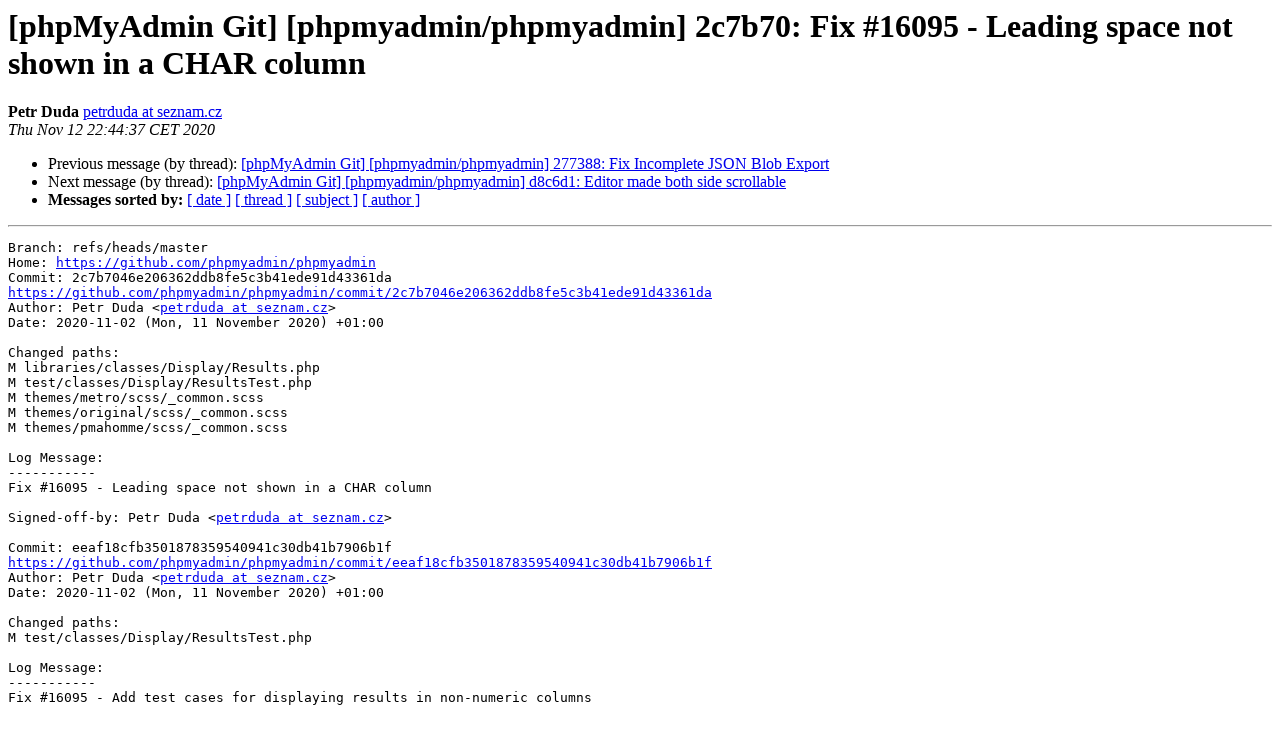

--- FILE ---
content_type: text/html
request_url: https://lists.phpmyadmin.net/pipermail/git/2020-November/033700.html
body_size: 1711
content:
<!DOCTYPE HTML PUBLIC "-//W3C//DTD HTML 4.01 Transitional//EN">
<HTML>
 <HEAD>
   <TITLE> [phpMyAdmin Git] [phpmyadmin/phpmyadmin] 2c7b70: Fix #16095 - Leading space not shown in a CHAR column
   </TITLE>
   <LINK REL="Index" HREF="index.html" >
   <LINK REL="made" HREF="mailto:git%40phpmyadmin.net?Subject=Re%3A%20%5BphpMyAdmin%20Git%5D%20%5Bphpmyadmin/phpmyadmin%5D%202c7b70%3A%20Fix%20%2316095%20-%0A%20Leading%20space%20not%20shown%20in%20a%20CHAR%20column&In-Reply-To=%3CjF5oeR2oqRN7Dx8FT2t3mf5s5m3M78yHkJ3clsrD5Q%40hooks.phpmyadmin.net%3E">
   <META NAME="robots" CONTENT="index,nofollow">
   <style type="text/css">
       pre {
           white-space: pre-wrap;       /* css-2.1, curent FF, Opera, Safari */
           }
   </style>
   <META http-equiv="Content-Type" content="text/html; charset=utf-8">
   <LINK REL="Previous"  HREF="033699.html">
   <LINK REL="Next"  HREF="033701.html">
 </HEAD>
 <BODY BGCOLOR="#ffffff">
   <H1>[phpMyAdmin Git] [phpmyadmin/phpmyadmin] 2c7b70: Fix #16095 - Leading space not shown in a CHAR column</H1>
    <B>Petr Duda</B> 
    <A HREF="mailto:git%40phpmyadmin.net?Subject=Re%3A%20%5BphpMyAdmin%20Git%5D%20%5Bphpmyadmin/phpmyadmin%5D%202c7b70%3A%20Fix%20%2316095%20-%0A%20Leading%20space%20not%20shown%20in%20a%20CHAR%20column&In-Reply-To=%3CjF5oeR2oqRN7Dx8FT2t3mf5s5m3M78yHkJ3clsrD5Q%40hooks.phpmyadmin.net%3E"
       TITLE="[phpMyAdmin Git] [phpmyadmin/phpmyadmin] 2c7b70: Fix #16095 - Leading space not shown in a CHAR column">petrduda at seznam.cz
       </A><BR>
    <I>Thu Nov 12 22:44:37 CET 2020</I>
    <P><UL>
        <LI>Previous message (by thread): <A HREF="033699.html">[phpMyAdmin Git] [phpmyadmin/phpmyadmin] 277388: Fix Incomplete JSON Blob Export
</A></li>
        <LI>Next message (by thread): <A HREF="033701.html">[phpMyAdmin Git] [phpmyadmin/phpmyadmin] d8c6d1: Editor made both side scrollable
</A></li>
         <LI> <B>Messages sorted by:</B> 
              <a href="date.html#33700">[ date ]</a>
              <a href="thread.html#33700">[ thread ]</a>
              <a href="subject.html#33700">[ subject ]</a>
              <a href="author.html#33700">[ author ]</a>
         </LI>
       </UL>
    <HR>  
<!--beginarticle-->
<PRE>Branch: refs/heads/master
Home: <A HREF="https://github.com/phpmyadmin/phpmyadmin">https://github.com/phpmyadmin/phpmyadmin</A>
Commit: 2c7b7046e206362ddb8fe5c3b41ede91d43361da
<A HREF="https://github.com/phpmyadmin/phpmyadmin/commit/2c7b7046e206362ddb8fe5c3b41ede91d43361da">https://github.com/phpmyadmin/phpmyadmin/commit/2c7b7046e206362ddb8fe5c3b41ede91d43361da</A>
Author: Petr Duda &lt;<A HREF="https://lists.phpmyadmin.net/mailman/listinfo/git">petrduda at seznam.cz</A>&gt;
Date: 2020-11-02 (Mon, 11 November 2020) +01:00

Changed paths: 
M libraries/classes/Display/Results.php
M test/classes/Display/ResultsTest.php
M themes/metro/scss/_common.scss
M themes/original/scss/_common.scss
M themes/pmahomme/scss/_common.scss

Log Message:
-----------
Fix #16095 - Leading space not shown in a CHAR column

Signed-off-by: Petr Duda &lt;<A HREF="https://lists.phpmyadmin.net/mailman/listinfo/git">petrduda at seznam.cz</A>&gt;

Commit: eeaf18cfb3501878359540941c30db41b7906b1f
<A HREF="https://github.com/phpmyadmin/phpmyadmin/commit/eeaf18cfb3501878359540941c30db41b7906b1f">https://github.com/phpmyadmin/phpmyadmin/commit/eeaf18cfb3501878359540941c30db41b7906b1f</A>
Author: Petr Duda &lt;<A HREF="https://lists.phpmyadmin.net/mailman/listinfo/git">petrduda at seznam.cz</A>&gt;
Date: 2020-11-02 (Mon, 11 November 2020) +01:00

Changed paths: 
M test/classes/Display/ResultsTest.php

Log Message:
-----------
Fix #16095 - Add test cases for displaying results in non-numeric columns

Signed-off-by: Petr Duda &lt;<A HREF="https://lists.phpmyadmin.net/mailman/listinfo/git">petrduda at seznam.cz</A>&gt;

Commit: 35c83341c0cf6f0d7673e0ef64d1efcc7e2c9dac
<A HREF="https://github.com/phpmyadmin/phpmyadmin/commit/35c83341c0cf6f0d7673e0ef64d1efcc7e2c9dac">https://github.com/phpmyadmin/phpmyadmin/commit/35c83341c0cf6f0d7673e0ef64d1efcc7e2c9dac</A>
Author: William Desportes &lt;<A HREF="https://lists.phpmyadmin.net/mailman/listinfo/git">williamdes at wdes.fr</A>&gt;
Date: 2020-11-12 (Thu, 11 November 2020) +01:00

Changed paths: 
M libraries/classes/Display/Results.php
M test/classes/Display/ResultsTest.php
M themes/metro/scss/_common.scss
M themes/original/scss/_common.scss
M themes/pmahomme/scss/_common.scss

Log Message:
-----------
Merge #16364 - Fix #16095 - Leading space not shown in a CHAR column when browsing table

Issue: #16095
Pull-request: #16364
Signed-off-by: William Desportes &lt;<A HREF="https://lists.phpmyadmin.net/mailman/listinfo/git">williamdes at wdes.fr</A>&gt;

Commit: eb7b04a11e295ed2b4866cb9794cadd57f9bbab9
<A HREF="https://github.com/phpmyadmin/phpmyadmin/commit/eb7b04a11e295ed2b4866cb9794cadd57f9bbab9">https://github.com/phpmyadmin/phpmyadmin/commit/eb7b04a11e295ed2b4866cb9794cadd57f9bbab9</A>
Author: William Desportes &lt;<A HREF="https://lists.phpmyadmin.net/mailman/listinfo/git">williamdes at wdes.fr</A>&gt;
Date: 2020-11-12 (Thu, 11 November 2020) +01:00

Changed paths: 
M ChangeLog

Log Message:
-----------
Add a ChangeLog entry for #16095

Signed-off-by: William Desportes &lt;<A HREF="https://lists.phpmyadmin.net/mailman/listinfo/git">williamdes at wdes.fr</A>&gt;

Commit: c68b07627be7b08dc1721bba73a9255dde8bf634
<A HREF="https://github.com/phpmyadmin/phpmyadmin/commit/c68b07627be7b08dc1721bba73a9255dde8bf634">https://github.com/phpmyadmin/phpmyadmin/commit/c68b07627be7b08dc1721bba73a9255dde8bf634</A>
Author: William Desportes &lt;<A HREF="https://lists.phpmyadmin.net/mailman/listinfo/git">williamdes at wdes.fr</A>&gt;
Date: 2020-11-12 (Thu, 11 November 2020) +01:00

Changed paths: 
M .travis.yml

Log Message:
-----------
#16479 - Allow selenium tests to fail until they are fixed

Signed-off-by: William Desportes &lt;<A HREF="https://lists.phpmyadmin.net/mailman/listinfo/git">williamdes at wdes.fr</A>&gt;

Commit: f96a3a9afd3dbd45e659b94adaea19f36e860790
<A HREF="https://github.com/phpmyadmin/phpmyadmin/commit/f96a3a9afd3dbd45e659b94adaea19f36e860790">https://github.com/phpmyadmin/phpmyadmin/commit/f96a3a9afd3dbd45e659b94adaea19f36e860790</A>
Author: William Desportes &lt;<A HREF="https://lists.phpmyadmin.net/mailman/listinfo/git">williamdes at wdes.fr</A>&gt;
Date: 2020-11-12 (Thu, 11 November 2020) +01:00

Changed paths: 
M .travis.yml

Log Message:
-----------
Use bin directory from composer instead of an hard-coded path

See: <A HREF="https://github.com/phpmyadmin/sql-parser/commit/5f8f1433c06db6f9acec2e2b4bdf58afff4d1d31">https://github.com/phpmyadmin/sql-parser/commit/5f8f1433c06db6f9acec2e2b4bdf58afff4d1d31</A>
Signed-off-by: William Desportes &lt;<A HREF="https://lists.phpmyadmin.net/mailman/listinfo/git">williamdes at wdes.fr</A>&gt;

</PRE>



<!--endarticle-->
    <HR>
    <P><UL>
        <!--threads-->
	<LI>Previous message (by thread): <A HREF="033699.html">[phpMyAdmin Git] [phpmyadmin/phpmyadmin] 277388: Fix Incomplete JSON Blob Export
</A></li>
	<LI>Next message (by thread): <A HREF="033701.html">[phpMyAdmin Git] [phpmyadmin/phpmyadmin] d8c6d1: Editor made both side scrollable
</A></li>
         <LI> <B>Messages sorted by:</B> 
              <a href="date.html#33700">[ date ]</a>
              <a href="thread.html#33700">[ thread ]</a>
              <a href="subject.html#33700">[ subject ]</a>
              <a href="author.html#33700">[ author ]</a>
         </LI>
       </UL>

<hr>
<a href="https://lists.phpmyadmin.net/mailman/listinfo/git">More information about the Git
mailing list</a><br>
</body></html>
